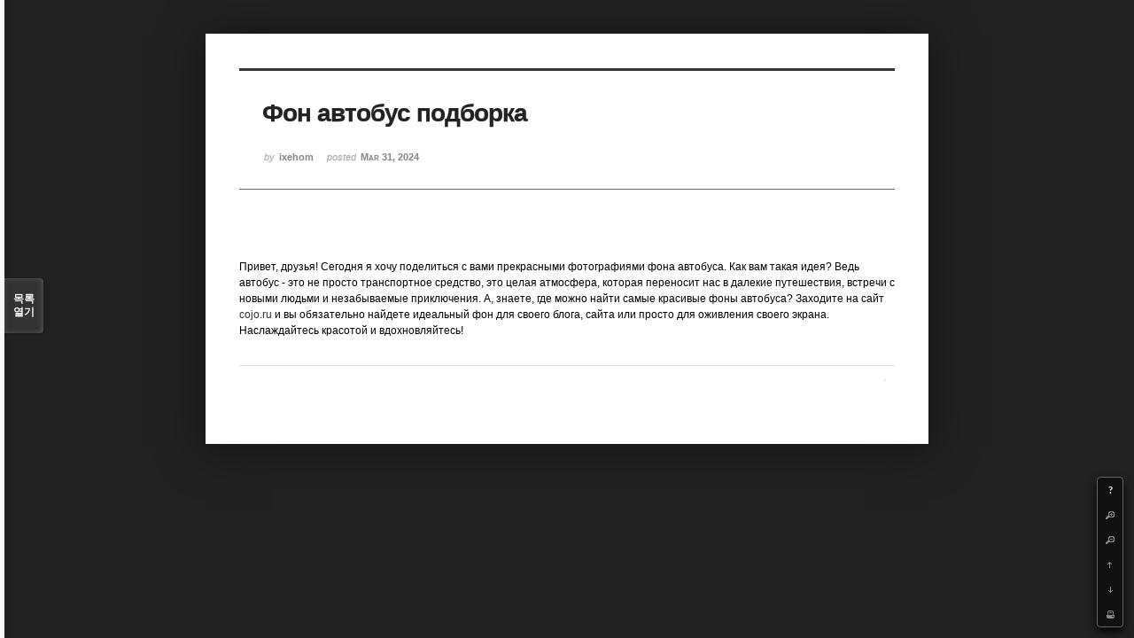

--- FILE ---
content_type: text/html; charset=UTF-8
request_url: http://angel3829.synology.me/xe/index.php?mid=board_dKNa22&listStyle=viewer&document_srl=38827&page=7
body_size: 5198
content:
<!DOCTYPE html>
<html lang="ko">
<head>
<!-- META -->
<meta charset="utf-8">
<meta name="Generator" content="XpressEngine">
<meta http-equiv="X-UA-Compatible" content="IE=edge">
<!-- TITLE -->
<title>e Memo - Фон автобус подборка</title>
<!-- CSS -->
<link rel="stylesheet" href="/xe/common/css/xe.min.css?20140807101808" />
<link rel="stylesheet" href="/xe/common/js/plugins/ui/jquery-ui.min.css?20140807101808" />
<link rel="stylesheet" href="/xe/modules/board/skins/sketchbook5/css/board.css?20140813222948" />
<!--[if lt IE 9]><link rel="stylesheet" href="/xe/modules/board/skins/sketchbook5/css/ie8.css?20131217014250" />
<![endif]--><link rel="stylesheet" href="/xe/modules/board/skins/sketchbook5/css/print.css?20131217014250" media="print" />
<link rel="stylesheet" href="/xe/modules/board/skins/sketchbook5/css/jquery.mCustomScrollbar.css?20131217014250" />
<link rel="stylesheet" href="/xe/modules/editor/styles/default/style.css?20140807101812" />
<!-- JS -->
<!--[if lt IE 9]><script src="/xe/common/js/jquery-1.x.min.js?20140807101808"></script>
<![endif]--><!--[if gte IE 9]><!--><script src="/xe/common/js/jquery.min.js?20140807101808"></script>
<![endif]--><script src="/xe/common/js/x.min.js?20140807101808"></script>
<script src="/xe/common/js/xe.min.js?20140807101808"></script>
<script src="/xe/modules/board/tpl/js/board.min.js?20140807101810"></script>
<!--[if lt IE 9]><script src="/xe/common/js/html5.js"></script><![endif]-->
<!-- RSS -->
<!-- ICON -->
<link rel="shortcut icon" href="./modules/admin/tpl/img/faviconSample.png" /><link rel="apple-touch-icon" href="./modules/admin/tpl/img/mobiconSample.png" />

<style id="bdCss">
.bd,.bd input,.bd textarea,.bd select,.bd button,.bd table{font-family:'Segoe UI',Meiryo,'나눔고딕',NanumGothic,ng,'맑은 고딕','Malgun Gothic','돋움',Dotum,AppleGothic,sans-serif}
.bd em,.bd .color{color:#333333;}
.bd .shadow{text-shadow:1px 1px 1px ;}
.bd .bolder{color:#333333;text-shadow:2px 2px 4px ;}
.bd .bg_color{background-color:#333333;}
.bd .bg_f_color{background-color:#333333;background:-moz-linear-gradient(#FFF -50%,#333333 50%);background:-webkit-linear-gradient(#FFF -50%,#333333 50%);background:linear-gradient(to bottom,#FFF -50%,#333333 50%);}
.bd .border_color{border-color:#333333;}
.bd .bx_shadow{ -webkit-box-shadow:0 0 2px ;box-shadow:0 0 2px ;}
.viewer_with.on:before{background-color:#333333;box-shadow:0 0 2px #333333;}
.bd_zine.zine li:first-child,.bd_tb_lst.common_notice tr:first-child td{margin-top:2px;border-top:1px solid #DDD}
</style>
<style>
body{margin:0;padding:3% 0;background:#222;}
.bd .rd_trb,#trackback{display:none}
#nc_container{display:none}
.mCSB_scrollTools .mCSB_buttonUp{background-position:-96px 0}
.mCSB_scrollTools .mCSB_buttonDown{background-position:-96px -20px}
</style><script>
//<![CDATA[
var current_url = "http://angel3829.synology.me/xe/?mid=board_dKNa22&listStyle=viewer&document_srl=38827&page=7";
var request_uri = "http://angel3829.synology.me/xe/";
var current_mid = "board_dKNa22";
var waiting_message = "서버에 요청 중입니다. 잠시만 기다려주세요.";
var ssl_actions = new Array();
var default_url = "http://angel3829.synology.me/xe/";
xe.current_lang = "ko";
xe.cmd_find = "찾기";
xe.cmd_cancel = "취소";
xe.cmd_confirm = "확인";
xe.msg_no_root = "루트는 선택 할 수 없습니다.";
xe.msg_no_shortcut = "바로가기는 선택 할 수 없습니다.";
xe.msg_select_menu = "대상 메뉴 선택";
//]]>
</script>
</head>
<body>
<!--#JSPLUGIN:ui--><script>//<![CDATA[
var lang_type = "ko";
var bdLogin = "로그인 하시겠습니까?@/xe/index.php?mid=board_dKNa22&listStyle=viewer&document_srl=38827&page=7&act=dispMemberLoginForm";
jQuery(function($){
	board('#bd_154_38827');
});
//]]></script>

<div id="viewer" class="white viewer_style rd_nav_blk">
	<div id="bd_154_38827" class="bd   hover_effect" data-default_style="viewer" data-bdFilesType="" data-bdNavSide="N">
		<div id="rd_ie" class="ie8_only"><i class="tl"></i><i class="tc"></i><i class="tr"></i><i class="ml"></i><i class="mr"></i><i class="bl"></i><i class="bc"></i><i class="br"></i></div>
		<div class="rd rd_nav_style2 clear" style="padding:;" data-docSrl="38827" data-snsLink="http://angel3829.synology.me/xe/index.php?document_srl=38827?l=ko">
	
	<div class="rd_hd clear" style="">
		
				
		<div class="blog v" style="text-align:;;">
			<div class="top_area ngeb np_18px" style="text-align:">
															</div>
			<h1 class="font ngeb" style=";-webkit-animation-name:rd_h1_v;-moz-animation-name:rd_h1_v;animation-name:rd_h1_v;">Фон автобус подборка</h1>						<div class="btm_area ngeb np_18px" style="text-align:"> 
								<span><small>by </small><b>ixehom</b></span>				<span title="2024.03.31 22:06"><small>posted </small><b class="date">Mar 31, 2024</b></span>															</div>
		</div>		
				
				
				
				
				<div class="rd_nav_side">
			<div class="rd_nav img_tx fr m_btn_wrp">
	<div class="help bubble left m_no">
		<a class="text" href="#" onclick="jQuery(this).next().fadeToggle();return false">?</a>
		<div class="wrp">
			<div class="speech">
				<h4>단축키</h4>
				<p><strong><b class="ui-icon ui-icon-arrow-1-w"><span class="blind">Prev</span></b></strong>이전 문서</p>
				<p><strong><b class="ui-icon ui-icon-arrow-1-e"><span class="blind">Next</span></b></strong>다음 문서</p>
				<p><strong>ESC</strong>닫기</p>			</div>
			<i class="edge"></i>
			<i class="ie8_only bl"></i><i class="ie8_only br"></i>
		</div>
	</div>	<a class="tg_btn2 bubble m_no" href="#" data-href=".bd_font_select" title="글꼴 선택"><b>가</b><span class="arrow down"></span></a>	<a class="font_plus bubble" href="#" title="크게"><b class="ui-icon ui-icon-zoomin">+</b></a>
	<a class="font_minus bubble" href="#" title="작게"><b class="ui-icon ui-icon-zoomout">-</b></a>
		<a class="back_to bubble m_no" href="#bd_154_38827" title="위로"><b class="ui-icon ui-icon-arrow-1-n">Up</b></a>
	<a class="back_to bubble m_no" href="#rd_end_38827" title="(목록) 아래로"><b class="ui-icon ui-icon-arrow-1-s">Down</b></a>
	<a class="comment back_to bubble if_viewer m_no" href="#38827_comment" title="댓글로 가기"><b class="ui-icon ui-icon-comment">Comment</b></a>
	<a class="print_doc bubble m_no this" href="/xe/index.php?mid=board_dKNa22&amp;listStyle=viewer&amp;document_srl=38827&amp;page=7" title="인쇄"><b class="ui-icon ui-icon-print">Print</b></a>			</div>		</div>			</div>
	
		
	<div class="rd_body clear">
		
				
				
				<!--BeforeDocument(38827,38825)--><div class="document_38827_38825 xe_content"><p><br />Привет, друзья! Сегодня я хочу поделиться с вами прекрасными фотографиями фона автобуса. Как вам такая идея? Ведь автобус - это не просто транспортное средство, это целая атмосфера, которая переносит нас в далекие путешествия, встречи с новыми людьми и незабываемые приключения. А, знаете, где можно найти самые красивые фоны автобуса? Заходите на сайт <a href="https://cojo.ru/fony/fon-avtobus-64-foto/">cojo.ru</a> и вы обязательно найдете идеальный фон для своего блога, сайта или просто для оживления своего экрана. Наслаждайтесь красотой и вдохновляйтесь!</p></div><!--AfterDocument(38827,38825)-->				
					</div>
	
	<div class="rd_ft">
		
				
		<div class="bd_prev_next clear">
					</div>		
				
						
				
				
		<div class="rd_ft_nav clear">
						
						
			<div class="rd_nav img_tx fr m_btn_wrp">
											</div>					</div>
	</div>
	
		
	</div>
<hr id="rd_end_38827" class="rd_end clear" />		<div id="viewer_lst" class="">
			<button type="button" id="viewer_lst_tg" class="ngeb bg_color">목록<br /><span class="tx_open">열기</span><span class="tx_close">닫기</span></button>
			<h3 class="ui_font">Articles</h3>
			<div id="viewer_lst_scroll">
				<ul>
					<li>
						<a class="clear" href="/xe/index.php?mid=board_dKNa22&amp;listStyle=viewer&amp;document_srl=40651&amp;page=7">
														<span class="tl">купить iphone 16 pro в уфе</span>
							<span class="meta"><strong>uryhacimeb</strong>2026.01.13 06:15</span>
						</a>
					</li><li>
						<a class="clear" href="/xe/index.php?mid=board_dKNa22&amp;listStyle=viewer&amp;document_srl=40649&amp;page=7">
														<span class="tl">купить iphone 16 pro в уфе</span>
							<span class="meta"><strong>uryhacimeb</strong>2026.01.13 06:15</span>
						</a>
					</li><li>
						<a class="clear" href="/xe/index.php?mid=board_dKNa22&amp;listStyle=viewer&amp;document_srl=40646&amp;page=7">
														<span class="tl">Полный комплекс ритуальных услуг и товаров</span>
							<span class="meta"><strong>iholyqute</strong>2026.01.13 06:01</span>
						</a>
					</li><li>
						<a class="clear" href="/xe/index.php?mid=board_dKNa22&amp;listStyle=viewer&amp;document_srl=40643&amp;page=7">
														<span class="tl">iphone 17 pro 256gb купить уфа</span>
							<span class="meta"><strong>opyduwiwama</strong>2026.01.13 05:43</span>
						</a>
					</li><li>
						<a class="clear" href="/xe/index.php?mid=board_dKNa22&amp;listStyle=viewer&amp;document_srl=40639&amp;page=7">
														<span class="tl">Auto Accessories by Decoin Fabric brand</span>
							<span class="meta"><strong>acehakunu</strong>2026.01.13 04:04</span>
						</a>
					</li><li>
						<a class="clear" href="/xe/index.php?mid=board_dKNa22&amp;listStyle=viewer&amp;document_srl=40636&amp;page=7">
														<span class="tl">Don't miss out on this unique opportunity.</span>
							<span class="meta"><strong>opeti</strong>2026.01.12 14:59</span>
						</a>
					</li><li>
						<a class="clear" href="/xe/index.php?mid=board_dKNa22&amp;listStyle=viewer&amp;document_srl=40631&amp;page=7">
														<span class="tl">Компания Из Лесу — внедорожные путешествия</span>
							<span class="meta"><strong>ecoje</strong>2026.01.12 10:31</span>
						</a>
					</li><li>
						<a class="clear" href="/xe/index.php?mid=board_dKNa22&amp;listStyle=viewer&amp;document_srl=40629&amp;page=7">
														<span class="tl">Компания Из Лесу — внедорожные путешествия</span>
							<span class="meta"><strong>ecoje</strong>2026.01.12 10:31</span>
						</a>
					</li><li>
						<a class="clear" href="/xe/index.php?mid=board_dKNa22&amp;listStyle=viewer&amp;document_srl=40625&amp;page=7">
														<span class="tl">Ваш круглосуточный путь к трезвости</span>
							<span class="meta"><strong>odopy</strong>2026.01.12 02:24</span>
						</a>
					</li><li>
						<a class="clear" href="/xe/index.php?mid=board_dKNa22&amp;listStyle=viewer&amp;document_srl=40623&amp;page=7">
														<span class="tl">Ваш круглосуточный путь к трезвости</span>
							<span class="meta"><strong>odopy</strong>2026.01.12 02:24</span>
						</a>
					</li><li>
						<a class="clear" href="/xe/index.php?mid=board_dKNa22&amp;listStyle=viewer&amp;document_srl=40620&amp;page=7">
														<span class="tl">Обзор блога дизайна интерьера и ландшафта lezard-mm.ru</span>
							<span class="meta"><strong>ynululasa</strong>2026.01.12 00:25</span>
						</a>
					</li><li>
						<a class="clear" href="/xe/index.php?mid=board_dKNa22&amp;listStyle=viewer&amp;document_srl=40618&amp;page=7">
														<span class="tl">Обзор блога дизайна интерьера и ландшафта lezard-mm.ru</span>
							<span class="meta"><strong>ynululasa</strong>2026.01.12 00:25</span>
						</a>
					</li><li>
						<a class="clear" href="/xe/index.php?mid=board_dKNa22&amp;listStyle=viewer&amp;document_srl=40615&amp;page=7">
														<span class="tl">Взгляд профессионала на фотосъемку для ВБ</span>
							<span class="meta"><strong>ekyji</strong>2026.01.11 23:14</span>
						</a>
					</li><li>
						<a class="clear" href="/xe/index.php?mid=board_dKNa22&amp;listStyle=viewer&amp;document_srl=40612&amp;page=7">
														<span class="tl">Полимеры для упаковки и производства в Новосибирске</span>
							<span class="meta"><strong>akobymud</strong>2026.01.11 22:14</span>
						</a>
					</li><li>
						<a class="clear" href="/xe/index.php?mid=board_dKNa22&amp;listStyle=viewer&amp;document_srl=40607&amp;page=7">
														<span class="tl">Как выбрать опытный монтаж теплоснабжения</span>
							<span class="meta"><strong>ebily</strong>2026.01.11 17:42</span>
						</a>
					</li><li>
						<a class="clear" href="/xe/index.php?mid=board_dKNa22&amp;listStyle=viewer&amp;document_srl=40603&amp;page=7">
														<span class="tl">Vladimir Zhukov – взгляд профессионала на фотосъемку WB</span>
							<span class="meta"><strong>yquqi</strong>2026.01.11 07:30</span>
						</a>
					</li><li>
						<a class="clear" href="/xe/index.php?mid=board_dKNa22&amp;listStyle=viewer&amp;document_srl=40600&amp;page=7">
														<span class="tl">нейросеть раздевает бесплатно</span>
							<span class="meta"><strong>yfaty</strong>2026.01.11 06:29</span>
						</a>
					</li><li>
						<a class="clear" href="/xe/index.php?mid=board_dKNa22&amp;listStyle=viewer&amp;document_srl=40597&amp;page=7">
														<span class="tl">Цянь Во Дуань Extra V средство против тараканов</span>
							<span class="meta"><strong>ekaca</strong>2026.01.11 02:54</span>
						</a>
					</li><li>
						<a class="clear" href="/xe/index.php?mid=board_dKNa22&amp;listStyle=viewer&amp;document_srl=40594&amp;page=7">
														<span class="tl">Наша площадка твоя удача и азарт</span>
							<span class="meta"><strong>adocinik</strong>2026.01.11 01:56</span>
						</a>
					</li><li>
						<a class="clear" href="/xe/index.php?mid=board_dKNa22&amp;listStyle=viewer&amp;document_srl=40591&amp;page=7">
														<span class="tl">Корпусная мебель, которая верно служит из года  год</span>
							<span class="meta"><strong>alaji</strong>2026.01.10 16:48</span>
						</a>
					</li>				</ul>
			</div>
			<div id="viewer_pn" class="bd_pg clear">
								 
				<a href="/xe/index.php?mid=board_dKNa22&amp;listStyle=viewer&amp;document_srl=38827&amp;page=2">2</a>								 
				<a href="/xe/index.php?mid=board_dKNa22&amp;listStyle=viewer&amp;document_srl=38827&amp;page=3">3</a>								 
				<a href="/xe/index.php?mid=board_dKNa22&amp;listStyle=viewer&amp;document_srl=38827&amp;page=4">4</a>								 
				<a href="/xe/index.php?mid=board_dKNa22&amp;listStyle=viewer&amp;document_srl=38827&amp;page=5">5</a>								 
				<a href="/xe/index.php?mid=board_dKNa22&amp;listStyle=viewer&amp;document_srl=38827&amp;page=6">6</a>								<strong class="this">7</strong> 
												 
				<a href="/xe/index.php?mid=board_dKNa22&amp;listStyle=viewer&amp;document_srl=38827&amp;page=8">8</a>								 
				<a href="/xe/index.php?mid=board_dKNa22&amp;listStyle=viewer&amp;document_srl=38827&amp;page=9">9</a>								 
				<a href="/xe/index.php?mid=board_dKNa22&amp;listStyle=viewer&amp;document_srl=38827&amp;page=10">10</a>								 
				<a href="/xe/index.php?mid=board_dKNa22&amp;listStyle=viewer&amp;document_srl=38827&amp;page=11">11</a>							</div>			<button type="button" class="tg_close2">X</button>
		</div>			<p class="blind">Designed by sketchbooks.co.kr / sketchbook5 board skin</p>
	<div id="bd_font_install">
		<div id="install_ng2">
			<button type="button" class="tg_blur2"></button><button class="tg_close2">X</button>
			<h3>나눔글꼴 설치 안내</h3><br />
			<h4>이 PC에는 <b>나눔글꼴</b>이 설치되어 있지 않습니다.</h4>
			<p>이 사이트를 <b>나눔글꼴</b>로 보기 위해서는<br /><b>나눔글꼴</b>을 설치해야 합니다.</p>
			<a class="do btn_img" href="http://hangeul.naver.com/" target="_blank"><span class="tx_ico_chk">✔</span> 설치</a>
			<a class="btn_img no close" href="#">취소</a>
			<button type="button" class="tg_blur2"></button>
		</div>		<div class="fontcheckWrp">
			<div class="blind">
				<p id="fontcheck_ng3" style="font-family:'나눔고딕',NanumGothic,monospace,Verdana !important">Sketchbook5, 스케치북5</p>
				<p id="fontcheck_ng4" style="font-family:monospace,Verdana !important">Sketchbook5, 스케치북5</p>
			</div>			<div class="blind">
				<p id="fontcheck_np1" style="font-family:'나눔손글씨 펜','Nanum Pen Script',np,monospace,Verdana !important">Sketchbook5, 스케치북5</p>
				<p id="fontcheck_np2" style="font-family:monospace,Verdana !important">Sketchbook5, 스케치북5</p>
			</div> 
		</div>
	</div>
</div></div><!-- ETC -->
<div class="wfsr"></div>
<script src="/xe/files/cache/js_filter_compiled/d046d1841b9c79c545b82d3be892699d.ko.compiled.js?20140813225416"></script><script src="/xe/files/cache/js_filter_compiled/1bdc15d63816408b99f674eb6a6ffcea.ko.compiled.js?20140813225416"></script><script src="/xe/files/cache/js_filter_compiled/9b007ee9f2af763bb3d35e4fb16498e9.ko.compiled.js?20140813225416"></script><script src="/xe/addons/autolink/autolink.js?20140807101806"></script><script src="/xe/common/js/plugins/ui/jquery-ui.min.js?20140807101808"></script><script src="/xe/common/js/plugins/ui/jquery.ui.datepicker-ko.js?20140807101808"></script><script src="/xe/addons/resize_image/js/resize_image.min.js?20140807101806"></script><script src="/xe/modules/board/skins/sketchbook5/js/imagesloaded.pkgd.min.js?20131217014250"></script><script src="/xe/modules/board/skins/sketchbook5/js/jquery.masonry.min.js?20131217014250"></script><script src="/xe/modules/board/skins/sketchbook5/js/jquery.cookie.js?20131217014250"></script><script src="/xe/modules/board/skins/sketchbook5/js/board.js?20131217014250"></script><script src="/xe/modules/board/skins/sketchbook5/js/viewer.js?20131217014250"></script><script src="/xe/modules/board/skins/sketchbook5/js/jquery.mousewheel.min.js?20131217014250"></script><script src="/xe/modules/board/skins/sketchbook5/js/jquery.mCustomScrollbar.min.js?20131217014250"></script></body>
</html>
